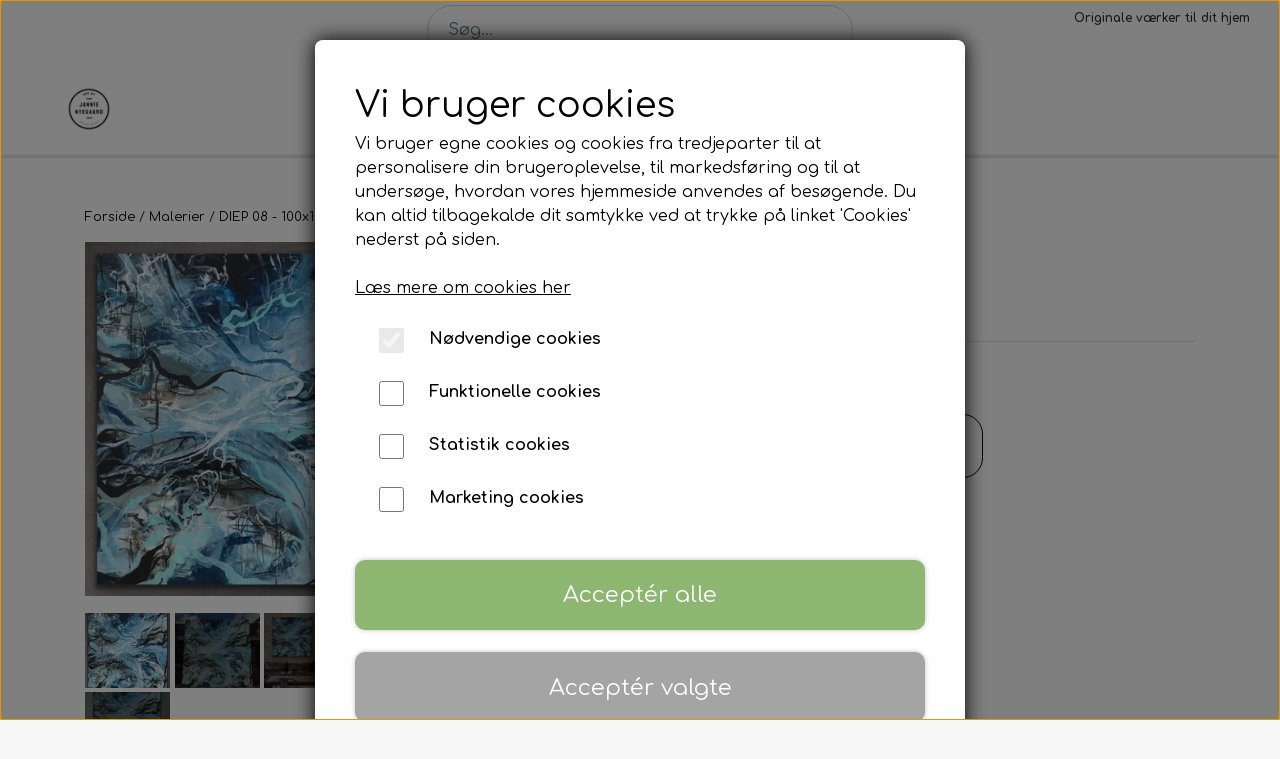

--- FILE ---
content_type: text/html; charset=UTF-8
request_url: https://www.artbyjannienyegaard.dk/vare/diep-08
body_size: 12273
content:
<!DOCTYPE html>
<html lang="da-DK">
	<head><meta name="google-site-verification" content="DHlP03dyglKctMOJwPGbP8-AS1PxHphxx5ePTfzMDXk" /><meta name="generator" content="ideal.shop"><meta charset="utf-8">
							<meta name="viewport" content="width=device-width, initial-scale=1">
				<meta property="og:type" content="website">
					<meta property="og:title" content="DIEP 08 - 100x100 cm | Art by Jannie Nyegaard">
					<meta property="og:image" content="https://cdn-main.ideal.shop/images/by_hash/e1be65fccafbf49782b1bdc793f830165013485aa499c8f849aee863fdde1ac7/1200-0/DIEP_08_-_Art_by_Jannie_Nyegaard_-_120x100_-_12.JPG">
					<meta property="og:url" content="https://www.artbyjannienyegaard.dk/vare/diep-08">
					<meta property="og:image:width" content="1200">
					<meta property="og:image:height" content="1200">
				<meta property="og:locale" content="da-DK">
					<link rel="canonical" href="https://www.artbyjannienyegaard.dk/vare/diep-08">
						<link rel="icon" href="data:;base64,iVBORw0KGgo=">
		<title>DIEP 08 - 100x100 cm | Art by Jannie Nyegaard</title>

				<style>
		@media screen and (min-width: 0px) and (max-width: 575px)
		{
			body.preload *{visibility: hidden; !important}
			body.preload #preload-spinner{display: block !important;}
		}
	
		@media screen and (min-width: 576px) and (max-width: 767px)
		{
			body.preload *{visibility: hidden; !important}
			body.preload #preload-spinner{display: block !important;}
		}
	
		@media screen and (min-width: 768px) and (max-width: 991px)
		{
			body.preload *{visibility: hidden; !important}
			body.preload #preload-spinner{display: block !important;}
		}
	
		@media screen and (min-width: 992px) and (max-width: 1199px)
		{
			body.preload *{visibility: hidden; !important}
			body.preload #preload-spinner{display: block !important;}
		}
	
		@media screen and (min-width: 1200px) and (max-width: 1399px)
		{
			body.preload *{visibility: hidden; !important}
			body.preload #preload-spinner{display: block !important;}
		}
	
		@media screen and (min-width: 1400px)
		{
			body.preload *{visibility: hidden; !important}
			body.preload #preload-spinner{display: block !important;}
		}
	</style>
		
		
		
		
				
		

					<link href="https://fonts.googleapis.com/css2?family=Chivo:ital,wght@0,400;0,700&family=Comfortaa:ital,wght@0,400;0,700&display=swap" rel="stylesheet">
				<script>
	"use strict";
	const SITE_MODE								= 'live';
	const HTTP_RESPONSE_CODE_INITIAL_REQUEST	= 200;
	const DISPLAY_WITH_VAT 						= true;
	const BROWSER_BEST_COMPRESSION_SUPPORTED 	= 'br'; 	const CDN_RESOURCES_MOD_CHECK_HASH 			= 'c939f949c27b99d5'; 	const BASKET_MINIMAL_CHECKOUT 				= true;
	const HOW_TO_WRITE_PRICES 					= {"identifier":"kr.","identifier_position":"after","space_or_nospace":"space","decimals":"show-at-least-2","decimal_separator":",","thousands_separator":"."};
	const CDN_TO_USE_HOSTNAME					= 'cdn-main.ideal.shop';
	const CDN_LARGE_FILES_TO_USE_HOSTNAME		= 'cdn-main.ideal.shop';
	let POPSTATE_LAST_USED 						= performance.now();
	let HISTORY_NAVIGATION_LAST 				= performance.now();
	const MONTHS_TRANSLATED_ARRAY 				= {"1":"Januar","2":"Februar","3":"Marts","4":"April","5":"Maj","6":"Juni","7":"Juli","8":"August","9":"September","10":"Oktober","11":"November","12":"December"};
	let CLIENT_CONNECTION_SPEED = 'slow';
	document.addEventListener('DOMContentLoaded', function(){
		if(performance.now() < 1250)
		{
			CLIENT_CONNECTION_SPEED = 'fast';
		}
	});if(typeof(GLOBAL_DEBUG_JS_USER_SCRIPT_ACTIVE) === "undefined")
	{
		var GLOBAL_DEBUG_JS_USER_SCRIPT_ACTIVE = false;
	}
</script>		<link href="https://cdn-main.ideal.shop/combined/css/by_name/37fb2486a77e23e870615e46ce050b08c0d1c3fc06dfa66a592a16c7f451f914.min.br.css" rel="stylesheet" type="text/css" crossorigin>
<script type="text/javascript" src="https://cdn-main.ideal.shop/combined/js/by_name/f9ab55c9c535c0c634e6ea52a425283feb8cc620644b535f6ff637cc2bd0fca5.min.br.js" crossorigin></script><script>
	window.dataLayer = window.dataLayer || [];
	function gtag(){dataLayer.push(arguments);}
	gtag('consent', 'default', {
		'ad_storage': 'denied',
		'ad_user_data': 'denied',
		'ad_personalization': 'denied',
		'analytics_storage': 'denied',
		'wait_for_update': 500
	});
</script>
<script async src="https://www.googletagmanager.com/gtag/js?id=UA-160252260-1"></script>
<script>
  "use strict";
  window.dataLayer = window.dataLayer || [];
  function gtag(){dataLayer.push(arguments);}
  gtag('js', new Date());
  	gtag('config', 'UA-160252260-1');
</script>
				
				
				
				
				
				
				
				
				
				
				
				
				
				
				
				
				
				
				
				
				
				
				
				
				
				
				
				
				
				
				
				
				
				
				
				
				
				
				
				
				
				
				
				
				
				
				
				
				
				
				
				
				
				
				
				
				
				
				
				
				
				
				
				
				
				
				
				
				
				
				
				
				
				
				
				
				
				
				
				
				
				
				
				
				
				
				
				
				
				
				
				
				
				
				
				
				
				
				
				
				
				
				
				
				
				
				
				
				
				
				
				
				
				
				
				
				
				
				
				
				
				
				
				
				
				
				
				
				
				<script src="https://cdn-main.ideal.shop/public_js/live/debug.min.br.js?m=c939f949c27b99d5" crossorigin></script>
		<link id="custom-css-stylesheet" href="https://cdn-main.ideal.shop/combined/css/live/5051/f8bdff6f786054b7.min.br.css" rel="stylesheet" crossorigin>
		
<script id="custom-js-script">
	"use strict";
	window.addEventListener('load', function(){
		window._g_item_page_image_hover_zoom_type = 'all';window.chat_support_icon = 'bx:bx-chat';		
	});
</script>

<script type="text/javascript">
	"use strict";
	window.language_for_t = 'da-DK'; // Used for the function _t
	window.ss_build_timestamp = '351'; // Sending build timestamp to JS
	window._g_shop_currency_iso = 'dkk';
	window._g_site_mode = "live";
	window.dataLayer = window.dataLayer || []; // Making sure dataLayer exists
</script>

		<script type="text/javascript">
			'use strict';
			window.addEventListener('_cookies_statistics_accepted', function(){
				
		dataLayer.push({'cookies_statistics_accepted' : '1'});
	
			});
		</script>
		
		<script type="text/javascript">
			'use strict';
			window.addEventListener('_cookies_marketing_accepted', function(){
				
		dataLayer.push({'cookies_marketing_accepted' : '1'});
	dynamically_inject_code(base64_decode('[base64]'), 'head');
			});
		</script>
		
		<script type="text/javascript">
			'use strict';
			window.addEventListener('_cookies_statistics_and_marketing_accepted', function(){
				dynamically_inject_code(base64_decode('PHNjcmlwdD4KCQkhZnVuY3Rpb24oZixiLGUsdixuLHQscyl7aWYoZi5mYnEpcmV0dXJuO249Zi5mYnE9ZnVuY3Rpb24oKXtuLmNhbGxNZXRob2Q/[base64]'), 'head');
			});
		</script>
		

				






		
		
		
		
		
		
		
		
		
		
		
		
		
		
		

				
		

										
			
			
			
			
			
			
			
			
			

						
			
			
			
			
			
			
			
			

						
			
			
		
										
			
			
			
			

			
			
			
			
			
			
			
			
			
			
			

			
					</head>
	<body class="preload" data-top-menu-fixed="standard" data-page-type="item" data-page-id="445704" data-breadcrumbs="1">
		
		<div id="preload-spinner" style="display: none; position: absolute; top: 50%; left: 50%; transform: translateY(-50%) translateX(-50%); filter: drop-shadow(0 0 5px #FFFFFF);">
			<svg xmlns="http://www.w3.org/2000/svg" xmlns:xlink="http://www.w3.org/1999/xlink" width="200px" height="200px" viewBox="0 0 100 100" preserveAspectRatio="xMidYMid">
				<path d="M10 50A40 40 0 0 0 90 50A40 42 0 0 1 10 50" fill="#b2b3b6" stroke="none" style="visibility: visible;">
					<animateTransform attributeName="transform" type="rotate" dur="1s" repeatCount="indefinite" keyTimes="0;1" values="0 50 51;360 50 51"></animateTransform>
				</path>
			</svg>
		</div>
	
		
<div id="elements-fixed-to-top">
	<div class="fixed-elements">
				<div id="header_warning_div" style="display: none;"></div>
			</div>
	<div class="space-for-the-fixed-elements"></div>
</div>
	<div class="topbar-above"><div class="section-in-main-container"
	data-module-block-id="107037"
	data-module-block-type="mini_menu"
	data-module-block-available-sizes=""
	data-module-block-columns="0-575-25-constrained,576-767-25-constrained,768-991-25-constrained,992-1199-33-full,1200-1399-33-full,1400--33-full"
	data-module-block-columns-extra-data="{&quot;0-575&quot;:{&quot;pl&quot;:10},&quot;576-767&quot;:{&quot;pl&quot;:10},&quot;992-1199&quot;:{&quot;pl&quot;:30},&quot;1200-1399&quot;:{&quot;pl&quot;:30},&quot;1400-&quot;:{&quot;pl&quot;:55}}"
	data-intersection-callback="mini_menu_setup"
	 data-lazy-load-elements="1"
	
>
	<div class="container">
		<div class="mini-menu-buttons-container">
																		<div class="icon" data-button-id="790">
							<i class="iconify" data-icon="fa:user"></i>
						</div>
														</div>
	</div>
</div><div class="section-in-main-container"
	data-module-block-id="107038"
	data-module-block-type="search"
	data-module-block-available-sizes=""
	data-module-block-columns="0-575-75-constrained,576-767-75-constrained,768-991-50-constrained,992-1199-33-full,1200-1399-33-full,1400--33-full"
	data-module-block-columns-extra-data="{&quot;0-575&quot;:{&quot;pr&quot;:10},&quot;576-767&quot;:{&quot;pr&quot;:10}}"
	data-intersection-callback="module_block_search_setup"
	 data-lazy-load-elements="1"
	
>
	<div class="container search-outer-container">
		<div class="search-inner-container">
			<input type="text" class="form-control search-input" placeholder="Søg..." autocomplete="off" maxlength="50">
			<span class="icon-container"><i class="iconify-inline" data-icon="fa:search"></i></span>
			<div class="search-overlay"></div>
		</div>
	</div>
</div>

<div class="section-in-main-container"
	data-module-block-id="107039"
	data-module-block-type="text"
	data-module-block-available-sizes="768-991,992-1199,1200-1399,1400-"
	data-module-block-columns="768-991-25-constrained,992-1199-33-full,1200-1399-33-full,1400--33-full"
	data-module-block-columns-extra-data="{&quot;992-1199&quot;:{&quot;pr&quot;:30},&quot;1200-1399&quot;:{&quot;pr&quot;:30},&quot;1400-&quot;:{&quot;pr&quot;:55}}"
	 data-lazy-load-elements="1"
	data-intersection-callback="text_block_setup"
	
>
	<div
		class="module-block container text-block"
		data-mobile-vertical-position="top"
		data-desktop-horizontal-position="right"
		data-image-border-radius-50-percent="0"
		data-desktop-size="30"
		data-image-text-relation="standard"
		
	>
		<div class="text-block-inner-container">
									<div class="content">
								<div class="text-content"><p style="text-align: right; "><span style="font-size: 12px;"><b>Originale værker til dit hjem</b></span></p></div>
							</div>

					</div>
	</div>
</div>

</div>
		<header data-overlap-carousel="0"><div class="topmenu-left-side-container header-brand">
			<a href="/">
									<img
						title="Art by Jannie Nyegaard"
						src="https://cdn-main.ideal.shop/images/by_hash/213c127170568232b565debc86597ab2f1ffbe2c328ee5f65a35fda7cd146cec/0-80/19.png"
						srcset="https://cdn-main.ideal.shop/images/by_hash/213c127170568232b565debc86597ab2f1ffbe2c328ee5f65a35fda7cd146cec/0-80/19.png 1x, https://cdn-main.ideal.shop/images/by_hash/213c127170568232b565debc86597ab2f1ffbe2c328ee5f65a35fda7cd146cec/0-160/19.png 2x, https://cdn-main.ideal.shop/images/by_hash/213c127170568232b565debc86597ab2f1ffbe2c328ee5f65a35fda7cd146cec/0-240/19.png 3x, https://cdn-main.ideal.shop/images/by_hash/213c127170568232b565debc86597ab2f1ffbe2c328ee5f65a35fda7cd146cec/0-320/19.png 4x"
						fetchpriority="high"
						
					>
							</a>
		</div><div id="top-menu-container">
			<div class="nav-menu-outer">
				<nav class="nav-menu-desktop">
					<a
				href="/"
				
				data-roadmap-module="pages"
				data-roadmap-action="page"
				
			>
				Hjem
			</a><div class="dropdown-mm">
					<div class="dropdown-mm-btn"><a href="/shop-categories">
								Shop
							</a><div class="dropdown-mm-indicator">
							<i class="iconify-inline" data-icon="fa:caret-down"></i>
						</div>
					</div>
					<div class="dropdown-mm-content">
						<div class="columns">
																				<div class="column">
					<div class="header has-link">
						<a
							href="/kategori/malerier"
							data-roadmap-module="items"
							data-roadmap-action="category"
						>
							Malerier
						</a>
					</div>
				</div>
																<div class="column">
					<div class="header has-link">
						<a
							href="/kategori/plakater"
							data-roadmap-module="items"
							data-roadmap-action="category"
						>
							Plakater
						</a>
					</div>
				</div>
																<div class="column">
					<div class="header has-link">
						<a
							href="/kategori/gavekort"
							data-roadmap-module="items"
							data-roadmap-action="category"
						>
							Gavekort
						</a>
					</div>
				</div>
			
						</div>
					</div>
				</div><a
				href="/solgte-malerier"
				
				data-roadmap-module="pages"
				data-roadmap-action="page"
				
			>
				Solgte malerier
			</a><a
				href="/konkurrence"
				
				data-roadmap-module="pages"
				data-roadmap-action="page"
				
			>
				Konkurrence
			</a><a
				href="/artikler-og-guides"
				
				data-roadmap-module="pages"
				data-roadmap-action="page"
				
			>
				Blog
			</a><a
				href="/om-os"
				
				data-roadmap-module="pages"
				data-roadmap-action="page"
				
			>
				Om
			</a><a
				href="/kontakt"
				
				data-roadmap-module="pages"
				data-roadmap-action="page"
				
			>
				Kontakt
			</a>				</nav>
			</div>
		</div><div class="topmenu-right-side-container">
			<div class="topmenu-right-side-inner-container">

								
								
				<div class="frontpage-search-icon-container">
					<span class="iconify-inline search-icon" onclick="content_search_toggle();" data-icon="fa:search"></span>
				</div>

									<div class="basket-icon-outer-container">
						<a href="/basket" class="allow-propagation" aria-label="Gå til kurven">
															<div class="basket-amount"></div>
														<div class="basket-icon-inner-container">
								<span class="iconify-inline basket-icon shopping-basket-icon" data-icon="grommet-icons:shop"></span>
								<div class="basket-badge"></div>
							</div>
						</a>
					</div>
				
				<div class="mobile-toggler-container">
																	<div class="mobile-menu-toggler">
							<div class="nav-toggle-nice"><span></span><span></span><span></span></div>
						</div>
									</div>
			</div>
		</div>
		<div id="minimal-checkout-back-button-container">
			<a href="/">Tilbage til webshop</a>
		</div><div id="header-box-shadow"></div><div class="nav-menu-mobile-outer-container">
			<nav class="nav-menu-mobile">
				<div class="nav-menu-mobile-inner-container">
					<div class="ss-nav-item">
						<div class="ss-nav-actions ss-level-0">
							<a
								href="/"
								
								data-roadmap-module="pages"
								data-roadmap-action="page"
								
							>
								Hjem
							</a>
						</div>
					</div><div class="ss-nav-item">
							<div class="ss-nav-actions ss-dropdown-toggle ss-level-0">
								<a href="/shop-categories">Shop</a>
								<div class="ss-dropdown-indicator">
									<i class="ss-dropdown-indicator-icon iconify" data-icon="fa:chevron-down"></i>
								</div>
							</div>
							<div class="ss-dropdown-menu-outer">
											<div class="ss-dropdown-item ss-level-1">
				<a
					href="/kategori/malerier"
					data-roadmap-module="items"
					data-roadmap-action="category"
				>
					Malerier
				</a>
			</div>			<div class="ss-dropdown-item ss-level-1">
				<a
					href="/kategori/plakater"
					data-roadmap-module="items"
					data-roadmap-action="category"
				>
					Plakater
				</a>
			</div>			<div class="ss-dropdown-item ss-level-1">
				<a
					href="/kategori/gavekort"
					data-roadmap-module="items"
					data-roadmap-action="category"
				>
					Gavekort
				</a>
			</div>
							</div>
						</div><div class="ss-nav-item">
						<div class="ss-nav-actions ss-level-0">
							<a
								href="/solgte-malerier"
								
								data-roadmap-module="pages"
								data-roadmap-action="page"
								
							>
								Solgte malerier
							</a>
						</div>
					</div><div class="ss-nav-item">
						<div class="ss-nav-actions ss-level-0">
							<a
								href="/konkurrence"
								
								data-roadmap-module="pages"
								data-roadmap-action="page"
								
							>
								Konkurrence
							</a>
						</div>
					</div><div class="ss-nav-item">
						<div class="ss-nav-actions ss-level-0">
							<a
								href="/artikler-og-guides"
								
								data-roadmap-module="pages"
								data-roadmap-action="page"
								
							>
								Blog
							</a>
						</div>
					</div><div class="ss-nav-item">
						<div class="ss-nav-actions ss-level-0">
							<a
								href="/om-os"
								
								data-roadmap-module="pages"
								data-roadmap-action="page"
								
							>
								Om
							</a>
						</div>
					</div><div class="ss-nav-item">
						<div class="ss-nav-actions ss-level-0">
							<a
								href="/kontakt"
								
								data-roadmap-module="pages"
								data-roadmap-action="page"
								
							>
								Kontakt
							</a>
						</div>
					</div>				</div>
			</nav>
		</div>
	</header>


		<div id="container-main-content" role="main">
			
			<div class="section-in-main-container breadcrumbs-outer-container">
				<div class="container">
		<div class="col-12 breadcrumbs simple">
			<ul><li><a href="/">Forside</a></li><li><a href="/kategori/malerier">Malerier</a></li><li><span>DIEP 08 - 100x100 cm</span></li>
			</ul>
		</div><script type="application/ld+json">{"@context":"https:\/\/schema.org","@type":"BreadcrumbList","itemListElement":[{"@type":"ListItem","position":1,"name":"Forside","item":"https:\/\/www.artbyjannienyegaard.dk\/"},{"@type":"ListItem","position":2,"name":"Malerier","item":"https:\/\/www.artbyjannienyegaard.dk\/kategori\/malerier"},{"@type":"ListItem","position":3,"name":"DIEP 08 - 100x100 cm"}]}</script></div>
			</div>
		
	<div class="section-in-main-container item-page-outer-container">
		<div class="container">	<div itemtype="http://schema.org/Product" itemscope>
		<meta itemprop="name" content="DIEP 08 - 100x100 cm" />
		<meta itemprop="description" content="&lt;p&gt;Et smukt maleri med mange lag.&lt;/p&gt;" />
		<meta itemprop="sku" content="" />
		<meta itemprop="gtin" content="" />
		<meta itemprop="mpn" content="" />
		<div itemprop="brand" itemtype="http://schema.org/Brand" itemscope>
			<meta itemprop="name" content="" />
		</div>
		<meta itemprop="image" content="https://cdn-main.ideal.shop/images/by_hash/e1be65fccafbf49782b1bdc793f830165013485aa499c8f849aee863fdde1ac7/432-0/DIEP_08_-_Art_by_Jannie_Nyegaard_-_120x100_-_12.JPG" />		<meta itemprop="image" content="https://cdn-main.ideal.shop/images/by_hash/1a2109b5568cd396ec81034644236f613dc17438ce90bedc7da40f5cea9d3110/432-0/DIEP_08_-_Art_by_Jannie_Nyegaard_-_120x100_-_09.JPG" />		<meta itemprop="image" content="https://cdn-main.ideal.shop/images/by_hash/14ff3c8cb36a35657db145d8a63389ccda9897388bea4ff379b064d30db27933/432-0/DIEP_08_-_Art_by_Jannie_Nyegaard_-_120x100_-_13.JPG" />
					<div itemprop="offers" itemtype="http://schema.org/Offer" itemscope>
				<meta itemprop="priceCurrency" content="DKK" />
				<meta itemprop="price" content="3900" />
				<meta itemprop="priceValidUntil" content="2027-01-29" />				<meta itemprop="url" content="https://www.artbyjannienyegaard.dk/vare/diep-08" />
				<meta itemprop="availability" content="https://schema.org/InStock" />
			</div>
					</div>



<div class="item-page"
	data-item-id="445704"
	data-variant-id="0"
	data-has-variants="0"
	data-has-images="1"
	data-price-for-one-with-vat="3900"
	data-price-for-one-without-vat="3714.29"
	
>

	<div class="row item-main-data">
		<div class="item-images-outer-container col-12 col-sm-4 pe-sm-3">
											<div id="item-lightgallery-container">
										<div id="items-main-image-container" class="col-12" data-large-image-max-height="400">
						<img
							src="https://cdn-main.ideal.shop/images/by_hash/e1be65fccafbf49782b1bdc793f830165013485aa499c8f849aee863fdde1ac7/432-0/DIEP_08_-_Art_by_Jannie_Nyegaard_-_120x100_-_12.JPG"
							id="items-main-image">
					</div>
																	<div id="items-thumbnails-container">
															<div class="lightgallery-image-thumbnail active fit"
									data-image-index="0"><img src="https://cdn-main.ideal.shop/images/by_hash/e1be65fccafbf49782b1bdc793f830165013485aa499c8f849aee863fdde1ac7/120-0/DIEP_08_-_Art_by_Jannie_Nyegaard_-_120x100_-_12.JPG" data-image-id="2410707"></div>
															<div class="lightgallery-image-thumbnail fit"
									data-image-index="1"><img src="https://cdn-main.ideal.shop/images/by_hash/1a2109b5568cd396ec81034644236f613dc17438ce90bedc7da40f5cea9d3110/120-0/DIEP_08_-_Art_by_Jannie_Nyegaard_-_120x100_-_09.JPG" data-image-id="2410706"></div>
															<div class="lightgallery-image-thumbnail fit"
									data-image-index="2"><img src="https://cdn-main.ideal.shop/images/by_hash/14ff3c8cb36a35657db145d8a63389ccda9897388bea4ff379b064d30db27933/120-0/DIEP_08_-_Art_by_Jannie_Nyegaard_-_120x100_-_13.JPG" data-image-id="2410708"></div>
															<div class="lightgallery-image-thumbnail fit"
									data-image-index="3"><img src="https://cdn-main.ideal.shop/images/by_hash/3b3c7c51401c810cbab97bec0562b3700a3c69d166b803391a3c6d2bc7f7a42c/120-0/DIEP_08_-_Art_by_Jannie_Nyegaard_-_120x100_-_04.JPG" data-image-id="2410705"></div>
															<div class="lightgallery-image-thumbnail fit"
									data-image-index="4"><img src="https://cdn-main.ideal.shop/images/by_hash/ab0beea37898bdbf556a05d12ad0384ed84e37dda0738252eff2532e0759da2d/120-0/DIEP_08_-_Art_by_Jannie_Nyegaard_-_120x100_-_17.JPG" data-image-id="2410709"></div>
													</div>
						<div id="items-thumbnails-see-more-button">
							<button class="btn btn-sm btn-outline-secondary">Se flere billeder</button>
						</div>
						<div id="items-thumbnails-see-less-button">
							<button class="btn btn-sm btn-outline-secondary">Se færre billeder</button>
						</div>
									</div>
					</div>

		<div class="item-main-info-container col-12 col-sm-8">
			<h1 class="item-title">DIEP 08 - 100x100 cm</h1>								<div class="item-price">
				3.900,00 kr.
							</div>			
<div class="separator"></div><div class="separator"></div><div class="item-description-short-container">
	<div class="item-description-short"><p>Et smukt maleri med mange lag.</p></div>
	<div class="item-description-short-read-more-button">
		<button class="btn btn-sm btn-outline-secondary">Læs mere</button>
	</div>
	<div class="item-description-short-read-less-button">
		<button class="btn btn-sm btn-outline-secondary">Læs mindre</button>
	</div>
</div>		<div class="can-buy-fields">
						
							
				<div>
			<div id="item-stock-info"
				 data-not-in-stock-text=""
				 data-show-stock="0"
				 data-show-stock-text="CQkJCTxpIGNsYXNzPSJpY29uaWZ5IiBkYXRhLWljb249ImZhOnRydWNrIiBkYXRhLXdpZHRoPSIwLjk2ZW0iPjwvaT4gPGI+TGFnZXJzdGF0dXM6PC9iPiAxIHDDpSBsYWdlcgoJCQk="
				 data-in-stock-always-text=""
				 data-stock="1"
			>
				<span class="text"></span>
			</div>
		</div>

					</div>

		<div class="item-quantity-and-buy-button-container">
				<div class="item-quantity-selector-container can-buy-fields">
			<button type="button" role="button" class="item-quantity-selector-less" aria-label="Reducér mængde som lægges i kurven">&minus;</button>
			<input type="number" class="item-quantity-selector-input" id="basket_add_quantity" min="1" aria-label="Indtast mængde som lægges i kurven" value="1">
			<button type="button" role="button" class="item-quantity-selector-more" aria-label="Øg mængde som lægges i kurven">&plus;</button>
		</div>

		<div class="item-buy-button-container can-buy-fields">
											<button type="button" role="button" class="item-buy-button">Tilføj til kurv</button>
					</div>
	</div>
	<div class="item-share-buttons-container">
					<a title="Del på Facebook" data-type="share-button" data-share-type="facebook"><i class="iconify" data-icon="fa:facebook-f"></i></a>
					<a title="Del på LinkedIn" data-type="share-button" data-share-type="linkedin"><i class="iconify" data-icon="fa:linkedin-square"></i></a>
					<a title="Del på Pinterest" data-type="share-button" data-share-type="pinterest"><i class="iconify" data-icon="fa:pinterest-p"></i></a>
			</div>

		</div>

								
																																																					
																	
						<div class="tab-body" data-tab="description">
							<div class="item-description-long"><p>KØB<br>Læg varen i kurv og køb den vej.<br>Eller ring/skriv til 6048 4050 eller artbyjannienyegaard@gmail.com.<br></p><p>RAMME<br>Der kan bestilles en ramme til maleriet. De fleste vælger sølv eller sort. Du kan også hænge maleriet op uden ramme. Alle malerier er klar til ophængning med metalsnor på bagsiden.</p><p>FORSENDELSE<br>Pris for forsendelse afhænger af maleriets størrelse.<br>Små malerier: 150 kr.<br>Mellemstørrelse: 350 kr.<br>Store malerier: 600 kr.</p><p>AFHENTNING&nbsp;<br>Du er også meget velkommen til at hente maleriet og herved spare fragten.<br>Aftal afhentningstidspunkt med Jannie på 6048 4050.<br>Adresse: Arnborgvej 1, 6933 Kibæk</p></div>
						</div>
					
					
	</div>

		
		
		
		</div>


	<input type="hidden" id="basket_add_price" value="3900">
	<input type="hidden" id="items_id" value="445704">
	<input type="hidden" id="variants_id" value="0">
	
			<input type="hidden" id="basket-max" value="1">
			</div>
	</div>
	
		</div>

		<div class="bottombar-above"><div class="section-in-main-container"
	data-module-block-id="107040"
	data-module-block-type="usp"
	data-module-block-available-sizes=""
	data-module-block-columns="0-575-100-full,576-767-100-full,768-991-100-full,992-1199-100-full,1200-1399-100-constrained,1400--100-constrained"
	data-module-block-columns-extra-data="{&quot;1200-1399&quot;:{&quot;pr&quot;:100,&quot;pl&quot;:100},&quot;1400-&quot;:{&quot;pr&quot;:100,&quot;pl&quot;:100}}"
	data-intersection-callback="module_block_usp_setup"
	 data-lazy-load-elements="1"
	
>
	<div class="module-block usp container">
				<div class="usp-boxes-container" data-elements-per-row="auto_fit" data-icon-position="left">
														<div class="usp-box has-title has-text has-icon" data-usp-id="20037">
																									<div class="usp-box-icon">
								<i class="iconify-inline icon" data-icon="fa:truck"></i>
							</div>
													<div class="usp-box-title-and-text-container">
															<div class="usp-box-title">
									LEVERING
								</div>
							
															<div class="usp-box-text">
									<p><font color="#ffffff">5-9 hverdage</font></p>
								</div>
														</div>
									</div>
															<div class="usp-box has-title has-text has-icon" data-usp-id="20038">
																									<div class="usp-box-icon">
								<i class="iconify-inline icon" data-icon="fa:retweet"></i>
							</div>
													<div class="usp-box-title-and-text-container">
															<div class="usp-box-title">
									RETURRET
								</div>
							
															<div class="usp-box-text">
									<p><font color="#ffffff">14 dage</font></p>
								</div>
														</div>
									</div>
															<div class="usp-box has-title has-icon" data-usp-id="21996">
																									<div class="usp-box-icon">
								<i class="iconify-inline icon" data-icon="ant-design:heart-outlined"></i>
							</div>
													<div class="usp-box-title-and-text-container">
															<div class="usp-box-title">
									ORIGINALE MALERIER
								</div>
							
														</div>
									</div>
									</div>

			</div>
</div></div>

					<div id="container_footer" role="contentinfo">
	<div id="container_footer_inner" class="container row">
					<div class="footer-column col-sm-12 col-md-6 col-lg-3">
												
																<div class="footer-section">
						<div class="title">Kontaktoplysninger</div>						
	Art by Jannie Nyegaard
	<br>
	Arnborgvej 1
	<br>
	6933 Kib&aelig;k
		<br>
		Telefon: 60484050
		<br>
		CVR: 35721703
		
					</div>

										</div>
					<div class="footer-column col-sm-12 col-md-6 col-lg-3">
												<div class="footer-section">
																	<div class="category" style="padding-left: 0px;">
						<div class="title">
													Links
												</div>
										<a
					href="/handelsbetingelser"
					
				>Salgs- og leveringsbetingelser</a>
				<br>				<a
					href="/cookies"
					
				>Cookies</a>
				<br>				<a
					href="/rma"
					
				>Fortrydelse og reklamation</a>
				<br>				<a
					href="/om-os"
					
				>Om os</a>
				<br>				<a
					href="/kontakt"
					
				>Kontakt</a>
				<br>
					</div>					</div>

										</div>
					<div class="footer-column col-sm-12 col-md-6 col-lg-3">
												
																						<div class="footer-section">
							<div class="title">Sociale medier</div>							<div id="social_media_icons_container">
								<a href="https://www.facebook.com/artbyjannienyegaard" target="_blank" aria-label="&Aring;ben vores Facebook side i et nyt vindue" title="Facebook"><i class="iconify" data-icon="fa:facebook-official"></i></a><a href="https://www.instagram.com/artbyjannienyegaard/" target="_blank" aria-label="&Aring;ben vores Instagram side i et nyt vindue" title="Instagram"><i class="iconify" data-icon="fa:instagram"></i></a>
							</div>
						</div>
					
																																			<div class="footer-section">
																
			<img class="payment-card-icon" src="[data-uri]" data-lazy-load-src="https://cdn-main.ideal.shop/images/idealshop/payment_cards/50/0/visa.png" style="max-width: 50px;" title="VISA" alt="VISA">
			<img class="payment-card-icon" src="[data-uri]" data-lazy-load-src="https://cdn-main.ideal.shop/images/idealshop/payment_cards/50/0/mastercard.png" style="max-width: 50px;" title="Mastercard" alt="Mastercard">
			<img class="payment-card-icon" src="[data-uri]" data-lazy-load-src="https://cdn-main.ideal.shop/images/idealshop/payment_cards/50/0/maestro.png" style="max-width: 50px;" title="Maestro" alt="Maestro">
							</div>
						
															</div>
					<div class="footer-column col-sm-12 col-md-6 col-lg-3">
																								<div class="footer-section">
							<div id="footer-newsletter-email-container">
								<div class="title">Modtag mit nyhedsbrev via e-mail</div>								<div class="input-group">
									<input class="form-control newsletter-signup-input" type="text" value="" aria-label="Nyhedsbrev tilmelding">
									<button id="footer-newsletter-email-button" class="btn btn-success newsletter-signup-button">Tilmeld</button>
								</div>
																	<div class="newsletter-gdpr-text" data-gdpr-text="[base64]">
										(mere information)
									</div>
															</div>
						</div>
					
										</div>
						<div id="footer-minimal-container" class="col-sm-12">
			
										<div class="footer-section">
																
			<img class="payment-card-icon" src="[data-uri]" data-lazy-load-src="https://cdn-main.ideal.shop/images/idealshop/payment_cards/50/0/visa.png" style="max-width: 50px;" title="VISA" alt="VISA">
			<img class="payment-card-icon" src="[data-uri]" data-lazy-load-src="https://cdn-main.ideal.shop/images/idealshop/payment_cards/50/0/mastercard.png" style="max-width: 50px;" title="Mastercard" alt="Mastercard">
			<img class="payment-card-icon" src="[data-uri]" data-lazy-load-src="https://cdn-main.ideal.shop/images/idealshop/payment_cards/50/0/maestro.png" style="max-width: 50px;" title="Maestro" alt="Maestro">
							</div>
						
		</div>
	</div>
</div>		
		

					<div class="cookie-modal-backdrop"></div>
		<div class="cookie-banner-modal" role="dialog" tabindex="0" aria-modal="true" aria-label="Cookie banner">
			<div class="cookie-banner-modal-inner">
				<div class="cookie-text-container">
					<div class="cookie-text"><span style="font-size: 2.2em;">Vi bruger cookies <i class="iconify" data-icon="iconoir:half-cookie"></i></span>
<br>Vi bruger egne cookies og cookies fra tredjeparter til at personalisere din brugeroplevelse, til markedsføring og til at undersøge, hvordan vores hjemmeside anvendes af besøgende. Du kan altid tilbagekalde dit samtykke ved at trykke på linket 'Cookies' nederst på siden.</div>
					<br>
											<a href="/cookies">Læs mere om cookies her</a>
									</div>

				<div class="cookie-settings-container">
					<div class="cookie-settings-toggle form-check necessary">
						<input type="checkbox" class="form-check-input" name="necessary" aria-label="Nødvendige cookies" disabled checked>
						<div class="cookie-show-details-button">
							Nødvendige cookies
							<i class="iconify icon" data-icon="fa:chevron-right" data-width="0.5em"></i>
						</div>
					</div>
					<div class="cookie-settings-toggle form-check functional">
						<input type="checkbox" class="form-check-input" name="functional" aria-label="Funktionelle cookies" autocomplete="off">
						<div class="cookie-show-details-button">
							Funktionelle cookies
							<i class="iconify icon" data-icon="fa:chevron-right" data-width="0.5em"></i>
						</div>
					</div>
					<div class="cookie-settings-toggle form-check statistics">
						<input type="checkbox" class="form-check-input" name="statistics" aria-label="Statistik cookies" autocomplete="off">
						<div class="cookie-show-details-button">
							Statistik cookies
							<i class="iconify icon" data-icon="fa:chevron-right" data-width="0.5em"></i>
						</div>
					</div>
					<div class="cookie-settings-toggle form-check marketing">
						<input type="checkbox" class="form-check-input" name="marketing" aria-label="Marketing cookies" autocomplete="off">
						<div class="cookie-show-details-button">
							Marketing cookies
							<i class="iconify icon" data-icon="fa:chevron-right" data-width="0.5em"></i>
						</div>
					</div>
				</div>

				<div class="cookie-buttons">
					<button type="button" class="accept-cookies">Acceptér alle</button>
					<button type="button" class="accept-limited-cookies">Acceptér valgte</button>
				</div>
			</div>
		</div>
			
				<div class="modal fade" id="modal_current" data-bs-backdrop="static" data-bs-keyboard="false" role="dialog" aria-modal="true">
			<form method="post" class="the_modal_form">
				<div class="modal-dialog" role="document">
					<div class="modal-content">
						<div class="modal-header">
							<h4 class="modal-title"></h4>
							<button type="button" class="btn-close" data-bs-dismiss="modal" aria-label="Luk"></button>
						</div>
						<div class="modal-body"></div>
						<div class="modal-footer">
							<div style="position: relative; display: inline-block;" class="footer_custom_container"></div>
							<button type="submit" class="btn btn-primary btn-modal-save" disabled>Gem</button>
							<button type="button" class="btn btn-secondary btn-modal-close" data-bs-dismiss="modal">Luk</button>
						</div>
					</div>
				</div>
			</form>
		</div>
		
				
				
				
				
				
				
				
				
				
				
				
				
				
				
				
				
				
				
				
				
				
				
				
				
				
				
				
				
				
				
				
				
				
				
				
				
				
				
				
				
				
				
				
				
				
				
				
				
				
				
				
				
				
				
				
				
				
				
				
				
				
				
				
				
				
				
				
				
				
				
	<script type="text/javascript">
	"use strict";
	window.addEventListener('load', function(){
		items_page_setup(JSON.parse("{\"result\":1,\"header_warning\":[],\"header_warning_required\":[],\"module\":\"item\",\"title\":\"DIEP 08 - 100x100 cm | Art by Jannie Nyegaard\",\"path\":\"vare\\/diep-08\",\"html\":\"\\n\\t\\t\\t<div class=\\\"section-in-main-container breadcrumbs-outer-container\\\">\\n\\t\\t\\t\\t<div class=\\\"container\\\">\\n\\t\\t<div class=\\\"col-12 breadcrumbs simple\\\">\\n\\t\\t\\t<ul><li><a href=\\\"\\/\\\">Forside<\\/a><\\/li><li><a href=\\\"\\/kategori\\/malerier\\\">Malerier<\\/a><\\/li><li><span>DIEP 08 - 100x100 cm<\\/span><\\/li>\\n\\t\\t\\t<\\/ul>\\n\\t\\t<\\/div><script type=\\\"application\\/ld+json\\\">{\\\"@context\\\":\\\"https:\\\\\\/\\\\\\/schema.org\\\",\\\"@type\\\":\\\"BreadcrumbList\\\",\\\"itemListElement\\\":[{\\\"@type\\\":\\\"ListItem\\\",\\\"position\\\":1,\\\"name\\\":\\\"Forside\\\",\\\"item\\\":\\\"https:\\\\\\/\\\\\\/www.artbyjannienyegaard.dk\\\\\\/\\\"},{\\\"@type\\\":\\\"ListItem\\\",\\\"position\\\":2,\\\"name\\\":\\\"Malerier\\\",\\\"item\\\":\\\"https:\\\\\\/\\\\\\/www.artbyjannienyegaard.dk\\\\\\/kategori\\\\\\/malerier\\\"},{\\\"@type\\\":\\\"ListItem\\\",\\\"position\\\":3,\\\"name\\\":\\\"DIEP 08 - 100x100 cm\\\"}]}<\\/script><\\/div>\\n\\t\\t\\t<\\/div>\\n\\t\\t\\n\\t<div class=\\\"section-in-main-container item-page-outer-container\\\">\\n\\t\\t<div class=\\\"container\\\">\\t<div itemtype=\\\"http:\\/\\/schema.org\\/Product\\\" itemscope>\\n\\t\\t<meta itemprop=\\\"name\\\" content=\\\"DIEP 08 - 100x100 cm\\\" \\/>\\n\\t\\t<meta itemprop=\\\"description\\\" content=\\\"&lt;p&gt;Et smukt maleri med mange lag.&lt;\\/p&gt;\\\" \\/>\\n\\t\\t<meta itemprop=\\\"sku\\\" content=\\\"\\\" \\/>\\n\\t\\t<meta itemprop=\\\"gtin\\\" content=\\\"\\\" \\/>\\n\\t\\t<meta itemprop=\\\"mpn\\\" content=\\\"\\\" \\/>\\n\\t\\t<div itemprop=\\\"brand\\\" itemtype=\\\"http:\\/\\/schema.org\\/Brand\\\" itemscope>\\n\\t\\t\\t<meta itemprop=\\\"name\\\" content=\\\"\\\" \\/>\\n\\t\\t<\\/div>\\n\\t\\t<meta itemprop=\\\"image\\\" content=\\\"https:\\/\\/cdn-main.ideal.shop\\/images\\/by_hash\\/e1be65fccafbf49782b1bdc793f830165013485aa499c8f849aee863fdde1ac7\\/432-0\\/DIEP_08_-_Art_by_Jannie_Nyegaard_-_120x100_-_12.JPG\\\" \\/>\\t\\t<meta itemprop=\\\"image\\\" content=\\\"https:\\/\\/cdn-main.ideal.shop\\/images\\/by_hash\\/1a2109b5568cd396ec81034644236f613dc17438ce90bedc7da40f5cea9d3110\\/432-0\\/DIEP_08_-_Art_by_Jannie_Nyegaard_-_120x100_-_09.JPG\\\" \\/>\\t\\t<meta itemprop=\\\"image\\\" content=\\\"https:\\/\\/cdn-main.ideal.shop\\/images\\/by_hash\\/14ff3c8cb36a35657db145d8a63389ccda9897388bea4ff379b064d30db27933\\/432-0\\/DIEP_08_-_Art_by_Jannie_Nyegaard_-_120x100_-_13.JPG\\\" \\/>\\n\\t\\t\\t\\t\\t<div itemprop=\\\"offers\\\" itemtype=\\\"http:\\/\\/schema.org\\/Offer\\\" itemscope>\\n\\t\\t\\t\\t<meta itemprop=\\\"priceCurrency\\\" content=\\\"DKK\\\" \\/>\\n\\t\\t\\t\\t<meta itemprop=\\\"price\\\" content=\\\"3900\\\" \\/>\\n\\t\\t\\t\\t<meta itemprop=\\\"priceValidUntil\\\" content=\\\"2027-01-29\\\" \\/>\\t\\t\\t\\t<meta itemprop=\\\"url\\\" content=\\\"https:\\/\\/www.artbyjannienyegaard.dk\\/vare\\/diep-08\\\" \\/>\\n\\t\\t\\t\\t<meta itemprop=\\\"availability\\\" content=\\\"https:\\/\\/schema.org\\/InStock\\\" \\/>\\n\\t\\t\\t<\\/div>\\n\\t\\t\\t\\t\\t<\\/div>\\n\\n\\n\\n<div class=\\\"item-page\\\"\\n\\tdata-item-id=\\\"445704\\\"\\n\\tdata-variant-id=\\\"0\\\"\\n\\tdata-has-variants=\\\"0\\\"\\n\\tdata-has-images=\\\"1\\\"\\n\\tdata-price-for-one-with-vat=\\\"3900\\\"\\n\\tdata-price-for-one-without-vat=\\\"3714.29\\\"\\n\\t\\n>\\n\\n\\t<div class=\\\"row item-main-data\\\">\\n\\t\\t<div class=\\\"item-images-outer-container col-12 col-sm-4 pe-sm-3\\\">\\n\\t\\t\\t\\t\\t\\t\\t\\t\\t\\t\\t<div id=\\\"item-lightgallery-container\\\">\\n\\t\\t\\t\\t\\t\\t\\t\\t\\t\\t<div id=\\\"items-main-image-container\\\" class=\\\"col-12\\\" data-large-image-max-height=\\\"400\\\">\\n\\t\\t\\t\\t\\t\\t<img\\n\\t\\t\\t\\t\\t\\t\\tsrc=\\\"https:\\/\\/cdn-main.ideal.shop\\/images\\/by_hash\\/e1be65fccafbf49782b1bdc793f830165013485aa499c8f849aee863fdde1ac7\\/432-0\\/DIEP_08_-_Art_by_Jannie_Nyegaard_-_120x100_-_12.JPG\\\"\\n\\t\\t\\t\\t\\t\\t\\tid=\\\"items-main-image\\\">\\n\\t\\t\\t\\t\\t<\\/div>\\n\\t\\t\\t\\t\\t\\t\\t\\t\\t\\t\\t\\t\\t\\t\\t\\t\\t<div id=\\\"items-thumbnails-container\\\">\\n\\t\\t\\t\\t\\t\\t\\t\\t\\t\\t\\t\\t\\t\\t\\t<div class=\\\"lightgallery-image-thumbnail active fit\\\"\\n\\t\\t\\t\\t\\t\\t\\t\\t\\tdata-image-index=\\\"0\\\"><img src=\\\"https:\\/\\/cdn-main.ideal.shop\\/images\\/by_hash\\/e1be65fccafbf49782b1bdc793f830165013485aa499c8f849aee863fdde1ac7\\/120-0\\/DIEP_08_-_Art_by_Jannie_Nyegaard_-_120x100_-_12.JPG\\\" data-image-id=\\\"2410707\\\"><\\/div>\\n\\t\\t\\t\\t\\t\\t\\t\\t\\t\\t\\t\\t\\t\\t\\t<div class=\\\"lightgallery-image-thumbnail fit\\\"\\n\\t\\t\\t\\t\\t\\t\\t\\t\\tdata-image-index=\\\"1\\\"><img src=\\\"https:\\/\\/cdn-main.ideal.shop\\/images\\/by_hash\\/1a2109b5568cd396ec81034644236f613dc17438ce90bedc7da40f5cea9d3110\\/120-0\\/DIEP_08_-_Art_by_Jannie_Nyegaard_-_120x100_-_09.JPG\\\" data-image-id=\\\"2410706\\\"><\\/div>\\n\\t\\t\\t\\t\\t\\t\\t\\t\\t\\t\\t\\t\\t\\t\\t<div class=\\\"lightgallery-image-thumbnail fit\\\"\\n\\t\\t\\t\\t\\t\\t\\t\\t\\tdata-image-index=\\\"2\\\"><img src=\\\"https:\\/\\/cdn-main.ideal.shop\\/images\\/by_hash\\/14ff3c8cb36a35657db145d8a63389ccda9897388bea4ff379b064d30db27933\\/120-0\\/DIEP_08_-_Art_by_Jannie_Nyegaard_-_120x100_-_13.JPG\\\" data-image-id=\\\"2410708\\\"><\\/div>\\n\\t\\t\\t\\t\\t\\t\\t\\t\\t\\t\\t\\t\\t\\t\\t<div class=\\\"lightgallery-image-thumbnail fit\\\"\\n\\t\\t\\t\\t\\t\\t\\t\\t\\tdata-image-index=\\\"3\\\"><img src=\\\"https:\\/\\/cdn-main.ideal.shop\\/images\\/by_hash\\/3b3c7c51401c810cbab97bec0562b3700a3c69d166b803391a3c6d2bc7f7a42c\\/120-0\\/DIEP_08_-_Art_by_Jannie_Nyegaard_-_120x100_-_04.JPG\\\" data-image-id=\\\"2410705\\\"><\\/div>\\n\\t\\t\\t\\t\\t\\t\\t\\t\\t\\t\\t\\t\\t\\t\\t<div class=\\\"lightgallery-image-thumbnail fit\\\"\\n\\t\\t\\t\\t\\t\\t\\t\\t\\tdata-image-index=\\\"4\\\"><img src=\\\"https:\\/\\/cdn-main.ideal.shop\\/images\\/by_hash\\/ab0beea37898bdbf556a05d12ad0384ed84e37dda0738252eff2532e0759da2d\\/120-0\\/DIEP_08_-_Art_by_Jannie_Nyegaard_-_120x100_-_17.JPG\\\" data-image-id=\\\"2410709\\\"><\\/div>\\n\\t\\t\\t\\t\\t\\t\\t\\t\\t\\t\\t\\t\\t<\\/div>\\n\\t\\t\\t\\t\\t\\t<div id=\\\"items-thumbnails-see-more-button\\\">\\n\\t\\t\\t\\t\\t\\t\\t<button class=\\\"btn btn-sm btn-outline-secondary\\\">Se flere billeder<\\/button>\\n\\t\\t\\t\\t\\t\\t<\\/div>\\n\\t\\t\\t\\t\\t\\t<div id=\\\"items-thumbnails-see-less-button\\\">\\n\\t\\t\\t\\t\\t\\t\\t<button class=\\\"btn btn-sm btn-outline-secondary\\\">Se f\\u00e6rre billeder<\\/button>\\n\\t\\t\\t\\t\\t\\t<\\/div>\\n\\t\\t\\t\\t\\t\\t\\t\\t\\t<\\/div>\\n\\t\\t\\t\\t\\t<\\/div>\\n\\n\\t\\t<div class=\\\"item-main-info-container col-12 col-sm-8\\\">\\n\\t\\t\\t<h1 class=\\\"item-title\\\">DIEP 08 - 100x100 cm<\\/h1>\\t\\t\\t\\t\\t\\t\\t\\t<div class=\\\"item-price\\\">\\n\\t\\t\\t\\t3.900,00 kr.\\n\\t\\t\\t\\t\\t\\t\\t<\\/div>\\t\\t\\t\\n<div class=\\\"separator\\\"><\\/div><div class=\\\"separator\\\"><\\/div><div class=\\\"item-description-short-container\\\">\\n\\t<div class=\\\"item-description-short\\\"><p>Et smukt maleri med mange lag.<\\/p><\\/div>\\n\\t<div class=\\\"item-description-short-read-more-button\\\">\\n\\t\\t<button class=\\\"btn btn-sm btn-outline-secondary\\\">L\\u00e6s mere<\\/button>\\n\\t<\\/div>\\n\\t<div class=\\\"item-description-short-read-less-button\\\">\\n\\t\\t<button class=\\\"btn btn-sm btn-outline-secondary\\\">L\\u00e6s mindre<\\/button>\\n\\t<\\/div>\\n<\\/div>\\t\\t<div class=\\\"can-buy-fields\\\">\\n\\t\\t\\t\\t\\t\\t\\n\\t\\t\\t\\t\\t\\t\\t\\n\\t\\t\\t\\t<div>\\n\\t\\t\\t<div id=\\\"item-stock-info\\\"\\n\\t\\t\\t\\t data-not-in-stock-text=\\\"\\\"\\n\\t\\t\\t\\t data-show-stock=\\\"0\\\"\\n\\t\\t\\t\\t data-show-stock-text=\\\"CQkJCTxpIGNsYXNzPSJpY29uaWZ5IiBkYXRhLWljb249ImZhOnRydWNrIiBkYXRhLXdpZHRoPSIwLjk2ZW0iPjwvaT4gPGI+TGFnZXJzdGF0dXM6PC9iPiAxIHDDpSBsYWdlcgoJCQk=\\\"\\n\\t\\t\\t\\t data-in-stock-always-text=\\\"\\\"\\n\\t\\t\\t\\t data-stock=\\\"1\\\"\\n\\t\\t\\t>\\n\\t\\t\\t\\t<span class=\\\"text\\\"><\\/span>\\n\\t\\t\\t<\\/div>\\n\\t\\t<\\/div>\\n\\n\\t\\t\\t\\t\\t<\\/div>\\n\\n\\t\\t<div class=\\\"item-quantity-and-buy-button-container\\\">\\n\\t\\t\\t\\t<div class=\\\"item-quantity-selector-container can-buy-fields\\\">\\n\\t\\t\\t<button type=\\\"button\\\" role=\\\"button\\\" class=\\\"item-quantity-selector-less\\\" aria-label=\\\"Reduc\\u00e9r m\\u00e6ngde som l\\u00e6gges i kurven\\\">&minus;<\\/button>\\n\\t\\t\\t<input type=\\\"number\\\" class=\\\"item-quantity-selector-input\\\" id=\\\"basket_add_quantity\\\" min=\\\"1\\\" aria-label=\\\"Indtast m\\u00e6ngde som l\\u00e6gges i kurven\\\" value=\\\"1\\\">\\n\\t\\t\\t<button type=\\\"button\\\" role=\\\"button\\\" class=\\\"item-quantity-selector-more\\\" aria-label=\\\"\\u00d8g m\\u00e6ngde som l\\u00e6gges i kurven\\\">&plus;<\\/button>\\n\\t\\t<\\/div>\\n\\n\\t\\t<div class=\\\"item-buy-button-container can-buy-fields\\\">\\n\\t\\t\\t\\t\\t\\t\\t\\t\\t\\t\\t<button type=\\\"button\\\" role=\\\"button\\\" class=\\\"item-buy-button\\\">Tilf\\u00f8j til kurv<\\/button>\\n\\t\\t\\t\\t\\t<\\/div>\\n\\t<\\/div>\\n\\t<div class=\\\"item-share-buttons-container\\\">\\n\\t\\t\\t\\t\\t<a title=\\\"Del p\\u00e5 Facebook\\\" data-type=\\\"share-button\\\" data-share-type=\\\"facebook\\\"><i class=\\\"iconify\\\" data-icon=\\\"fa:facebook-f\\\"><\\/i><\\/a>\\n\\t\\t\\t\\t\\t<a title=\\\"Del p\\u00e5 LinkedIn\\\" data-type=\\\"share-button\\\" data-share-type=\\\"linkedin\\\"><i class=\\\"iconify\\\" data-icon=\\\"fa:linkedin-square\\\"><\\/i><\\/a>\\n\\t\\t\\t\\t\\t<a title=\\\"Del p\\u00e5 Pinterest\\\" data-type=\\\"share-button\\\" data-share-type=\\\"pinterest\\\"><i class=\\\"iconify\\\" data-icon=\\\"fa:pinterest-p\\\"><\\/i><\\/a>\\n\\t\\t\\t<\\/div>\\n\\n\\t\\t<\\/div>\\n\\n\\t\\t\\t\\t\\t\\t\\t\\t\\n\\t\\t\\t\\t\\t\\t\\t\\t\\t\\t\\t\\t\\t\\t\\t\\t\\t\\t\\t\\t\\t\\t\\t\\t\\t\\t\\t\\t\\t\\t\\t\\t\\t\\t\\t\\t\\t\\t\\t\\t\\t\\t\\t\\t\\t\\t\\t\\t\\t\\t\\t\\t\\t\\n\\t\\t\\t\\t\\t\\t\\t\\t\\t\\t\\t\\t\\t\\t\\t\\t\\t\\n\\t\\t\\t\\t\\t\\t<div class=\\\"tab-body\\\" data-tab=\\\"description\\\">\\n\\t\\t\\t\\t\\t\\t\\t<div class=\\\"item-description-long\\\"><p>K\\u00d8B<br>L\\u00e6g varen i kurv og k\\u00f8b den vej.<br>Eller ring\\/skriv til 6048 4050 eller artbyjannienyegaard@gmail.com.<br><\\/p><p>RAMME<br>Der kan bestilles en ramme til maleriet. De fleste v\\u00e6lger s\\u00f8lv eller sort. Du kan ogs\\u00e5 h\\u00e6nge maleriet op uden ramme. Alle malerier er klar til oph\\u00e6ngning med metalsnor p\\u00e5 bagsiden.<\\/p><p>FORSENDELSE<br>Pris for forsendelse afh\\u00e6nger af maleriets st\\u00f8rrelse.<br>Sm\\u00e5 malerier: 150 kr.<br>Mellemst\\u00f8rrelse: 350 kr.<br>Store malerier: 600 kr.<\\/p><p>AFHENTNING&nbsp;<br>Du er ogs\\u00e5 meget velkommen til at hente maleriet og herved spare fragten.<br>Aftal afhentningstidspunkt med Jannie p\\u00e5 6048 4050.<br>Adresse: Arnborgvej 1, 6933 Kib\\u00e6k<\\/p><\\/div>\\n\\t\\t\\t\\t\\t\\t<\\/div>\\n\\t\\t\\t\\t\\t\\n\\t\\t\\t\\t\\t\\n\\t<\\/div>\\n\\n\\t\\t\\n\\t\\t\\n\\t\\t\\n\\t\\t<\\/div>\\n\\n\\n\\t<input type=\\\"hidden\\\" id=\\\"basket_add_price\\\" value=\\\"3900\\\">\\n\\t<input type=\\\"hidden\\\" id=\\\"items_id\\\" value=\\\"445704\\\">\\n\\t<input type=\\\"hidden\\\" id=\\\"variants_id\\\" value=\\\"0\\\">\\n\\t\\n\\t\\t\\t<input type=\\\"hidden\\\" id=\\\"basket-max\\\" value=\\\"1\\\">\\n\\t\\t\\t<\\/div>\\n\\t<\\/div>\\n\\t\",\"js_run_with_data\":\"items_page_setup\",\"lightgallery_images\":[{\"src\":\"https:\\/\\/cdn-main.ideal.shop\\/images\\/by_hash\\/e1be65fccafbf49782b1bdc793f830165013485aa499c8f849aee863fdde1ac7\\/1200-0\\/DIEP_08_-_Art_by_Jannie_Nyegaard_-_120x100_-_12.JPG\",\"altText\":\"\",\"subHtml\":\"\",\"large_image_aspect\":1},{\"src\":\"https:\\/\\/cdn-main.ideal.shop\\/images\\/by_hash\\/1a2109b5568cd396ec81034644236f613dc17438ce90bedc7da40f5cea9d3110\\/1200-0\\/DIEP_08_-_Art_by_Jannie_Nyegaard_-_120x100_-_09.JPG\",\"altText\":\"\",\"subHtml\":\"\",\"large_image_aspect\":1},{\"src\":\"https:\\/\\/cdn-main.ideal.shop\\/images\\/by_hash\\/14ff3c8cb36a35657db145d8a63389ccda9897388bea4ff379b064d30db27933\\/1200-0\\/DIEP_08_-_Art_by_Jannie_Nyegaard_-_120x100_-_13.JPG\",\"altText\":\"\",\"subHtml\":\"\",\"large_image_aspect\":1.25813221406086},{\"src\":\"https:\\/\\/cdn-main.ideal.shop\\/images\\/by_hash\\/3b3c7c51401c810cbab97bec0562b3700a3c69d166b803391a3c6d2bc7f7a42c\\/1200-0\\/DIEP_08_-_Art_by_Jannie_Nyegaard_-_120x100_-_04.JPG\",\"altText\":\"\",\"subHtml\":\"\",\"large_image_aspect\":0.9975062344139651},{\"src\":\"https:\\/\\/cdn-main.ideal.shop\\/images\\/by_hash\\/ab0beea37898bdbf556a05d12ad0384ed84e37dda0738252eff2532e0759da2d\\/1200-0\\/DIEP_08_-_Art_by_Jannie_Nyegaard_-_120x100_-_17.JPG\",\"altText\":\"\",\"subHtml\":\"\",\"large_image_aspect\":1}],\"site_events_log\":{\"event_id\":\"view_content-697b249300f4e\",\"type\":\"view_content\",\"id\":445704,\"title_full\":\"DIEP 08 - 100x100 cm\",\"id_for_stats\":\"I:445704\",\"is_variant\":false,\"has_variants\":false,\"value\":3900,\"price_lowest_without_vat\":3714.29,\"price_lowest_with_vat\":3900,\"currency\":\"DKK\",\"path\":\"vare\\/diep-08\",\"image_url\":\"https:\\/\\/cdn-main.ideal.shop\\/images\\/by_hash\\/e1be65fccafbf49782b1bdc793f830165013485aa499c8f849aee863fdde1ac7\\/450-0\\/DIEP_08_-_Art_by_Jannie_Nyegaard_-_120x100_-_12.JPG\",\"brand\":\"\",\"sku\":\"\",\"gtin\":\"\",\"category_title\":\"Malerier\"},\"js_run\":\"\",\"js_run_immediately_after_content_insert\":\"\"}"));
	});
	</script>
	
	<script type="text/javascript">
	"use strict";
	window.addEventListener('load', function(){
		site_events_log(JSON.parse("{\"event_id\":\"view_content-697b249300f4e\",\"type\":\"view_content\",\"id\":445704,\"title_full\":\"DIEP 08 - 100x100 cm\",\"id_for_stats\":\"I:445704\",\"is_variant\":false,\"has_variants\":false,\"value\":3900,\"price_lowest_without_vat\":3714.29,\"price_lowest_with_vat\":3900,\"currency\":\"DKK\",\"path\":\"vare\\/diep-08\",\"image_url\":\"https:\\/\\/cdn-main.ideal.shop\\/images\\/by_hash\\/e1be65fccafbf49782b1bdc793f830165013485aa499c8f849aee863fdde1ac7\\/450-0\\/DIEP_08_-_Art_by_Jannie_Nyegaard_-_120x100_-_12.JPG\",\"brand\":\"\",\"sku\":\"\",\"gtin\":\"\",\"category_title\":\"Malerier\"}"));
	});
	</script>
	
	</body>
</html>

--- FILE ---
content_type: text/css
request_url: https://cdn-main.ideal.shop/combined/css/live/5051/f8bdff6f786054b7.min.br.css
body_size: 2374
content:
.page-header,.section-in-main-container,.module-block-placeholder{background-color:#FFF}body{color:#333;font-family:Comfortaa}html,body{font-size:16px}a{color:#1D1D1D}a:active,a:focus,a:hover{color:#212121}.page-title,.item-category-title{font-size:26px}.carousel-caption-ss-link a,a.module-block-addon-link-btn,[data-module-block-type="image-box"] a.link-button,.item-variant-group-box,.item-page .item-buy-button,.basket-prev-button>button,.basket-next-button>button,#discount_code_button,.contact-form-send-button,.basket-item-entered-information-button,.modal-footer .btn,.btn.btn-success,.btn.btn-secondary,.wishlist-global-buttons .empty-wishlist,.button-rounding{border-radius:20px!important}.breadcrumbs.triangle li a{color:#FFF}#container_footer{font-size:.9rem;border-top:1px solid #fff0;color:#000}body,#container_footer{background-color:#F7F7F7}#container_footer a{color:#000}#container_footer .title{color:#000}#container_footer_inner .title{font-weight:700}.item-box .item-box-image-box{background-color:#F9F9F9}.item-box .item-box-highlight-and-buy-container .item-box-highlight{background-color:red;color:#fff}.item-box .item-box-highlight-and-buy-container .item-box-buy-button{background-color:#999765;color:#FFF}.item-box .item-box-info{border-top-color:#fff0;background-color:#fff0}.item-box .item-box-info .item-box-info-title-and-price-container .item-title{font-size:1rem}.item-box .item-box-info .item-box-info-title-and-price-container .item-title,.item-box .item-ratings .number{color:#000}.item-box .item-box-info .item-box-info-title-and-price-container .item-price{font-size:.85rem;color:#232323}.item-box{--item-box-alignment:center}.item-box-container-multi-line .item-box{border-radius:calc(20px + 5px);box-shadow:0 0 8px 0 var(--item-list-box-shadow-color);--item-list-box-shadow-color:rgba(0, 0, 0, 0.25)}body #minimal-checkout-back-button-container a{color:#FFF}body #basket-form{color:inherit}body .basket-mobile-show-contents-in-basket-link .main{color:#999765}body #basket-navigation-container .basket-navigation-icon{color:#FFF;background-color:#000;border-color:#fff0}body #basket-navigation-container .basket-navigation-text{color:inherit}body #basket-total-without-vat .final-total{color:#999765}body #basket-total-with-vat .final-total,#basket-subscription-first-rate .total{color:#363636}.item-page .item-title{color:#2E2E2E}.item-page .item-variant-title{color:#2E2E2E}.item-page .item-price,.item-page .item-price-custom{color:inherit}.item-page .item-number{color:inherit}.item-page .notice_me_shadow{box-shadow:0 0 5px 5px rgb(255 0 0 / .5)!important}.item-page .item-variant-group-box{background-color:#E8E8E8;color:#000}.item-page .item-variant-group-box.selected,.item-page .item-variant-group-box:hover{background-color:#1F1F1F;color:#FFF}.item-main-info-container div.separator{background-color:rgb(0 0 0 / .134)}.item-page .item-buy-button{color:#000;background-color:#fff0;border:1px solid #000}.item-page .item-buy-button:hover{color:#000;background-color:#D2D2D2;border-color:#fff0}.item-page .item-quantity-selector-container{border-color:#000;background-color:#fff0}.item-page .item-quantity-selector-container .item-quantity-selector-less{color:#000;background-color:#fff0}.item-page .item-quantity-selector-container .item-quantity-selector-input{color:#000;background-color:#fff0}.item-page .item-quantity-selector-container .item-quantity-selector-more{color:#000;background-color:#fff0}.btn-success{color:#000;background-color:#FFF;border-color:#838383}.btn-success:hover{color:#FFF;border-color:transparent!important}.btn-success:hover,.btn-success:active{background-color:#CBCBCB!important}.btn-secondary{color:#FFF;background-color:#61A15A;border-color:#fff0}.btn-secondary:hover{color:#FFF;border-color:transparent!important}.btn-secondary:hover,.btn-secondary:active{background-color:#81B27C!important}div[data-module-block-type="contact-form"] input.switch{background-color:#FFF;box-shadow:inset -20px 0 0 1px rgb(192 192 192 / .5);border-color:silver}div[data-module-block-type="contact-form"] input.switch:checked{background-color:#FFF;box-shadow:inset 20px 0 0 1px #999765;border-color:#999765}.item-page input.switch{background-color:#FFF;box-shadow:inset -20px 0 0 1px rgb(192 192 192 / .5);border-color:silver}.item-page input.switch:checked{background-color:#FFF;box-shadow:inset 20px 0 0 1px #999765;border-color:#999765}#social_media_icons_container>a{font-size:inherit;background-color:transparent!important;color:#000000!important}.header-language-selector[data-type="text"]{color:inherit;border-color:#fff0}.header-language-selector[data-type="text"].open{color:#000;background-color:#FFF}.header-language-selector[data-type="text"].open,.header-language-selector[data-type="text"] .dropdown{border-color:#000}.header-language-selector[data-type="text"] .dropdown{background-color:#FFF}.header-language-selector[data-type="text"] .dropdown .language:hover{background-color:#DDD}.header-language-selector[data-type="flags"] .dropdown{background-color:#FFF}.header-language-selector[data-type="flags"] .dropdown .language:hover{background-color:#DDD}[data-module-block-type="image-box"]{--odd-bg-color:rgba(232, 232, 232, 1);--even-bg-color:#252b37}[data-module-block-type="image-box"] .image-outer-container:nth-of-type(odd) .text-container .title,[data-module-block-type="image-box"] .image-outer-container:nth-of-type(odd) .text-container .text{color:#000}[data-module-block-type="image-box"] .image-outer-container:nth-of-type(even) .text-container .title,[data-module-block-type="image-box"] .image-outer-container:nth-of-type(even) .text-container .text{color:#FFF}.item-page .item-description-short{max-height:200px}.item-page .tabs-outer-container .tabs-header .tab-header{background-color:#e8e8e8;color:#000}.item-page .tabs-outer-container .tabs-header .tab-header:hover,.item-page .tabs-outer-container .tabs-header .tab-header.active{background-color:#1f1f1f;color:#FFF}div[data-module-block-type="faq"] .faq-boxes-container .faq-box .faq-box-title-container .faq-box-title{font-size:1.2rem;color:inherit}div[data-module-block-type="faq"] .faq-boxes-container .faq-box.active .faq-box-title-container .faq-box-title{color:#09c349}div[data-module-block-type="faq"] .faq-boxes-container .faq-box{border-color:#000}div[data-module-block-type="faq"] .faq-boxes-container .faq-box .faq-box-title-container .faq-box-arrow{color:#969696}div[data-module-block-type="faq"] .faq-boxes-container .faq-box.active .faq-box-text{padding:.5rem 1rem}.breadcrumbs.simple a{color:#000}.breadcrumbs.simple ul li:last-child{color:#000}.breadcrumbs.simple{font-size:.8rem}.breadcrumbs.simple ul li::after{content:" / "}header{background-color:#fff;font-size:.9rem}header,header .search-icon,header .basket-icon,#basket-container-clone .basket-icon,.basket-badge,nav.nav-menu-desktop>a,nav.nav-menu-desktop .dropdown-mm .dropdown-mm-btn,nav.nav-menu-desktop .dropdown-mm{color:#252525}header .header-brand a{color:#000}nav.nav-menu-desktop{justify-content:center}#header-box-shadow{background:linear-gradient(0deg,rgb(0 0 0 / .15) 0%,#fff0 100%)}nav.nav-menu-desktop,nav.nav-menu-desktop>a,.dropdown-mm .dropdown-mm-btn,header .nav-menu-mobile .ss-nav-item a{text-transform:none}nav.nav-menu-desktop>a,nav.nav-menu-desktop .dropdown-mm .dropdown-mm-btn,nav.nav-menu-desktop .dropdown-mm{font-weight:400;color:rgb(0 0 0 / .767)}nav.nav-menu-desktop>a.active,nav.nav-menu-desktop>a:hover,nav.nav-menu-desktop .dropdown-mm .dropdown-mm-btn.active,nav.nav-menu-desktop .dropdown-mm .dropdown-mm-btn:hover,nav.nav-menu-desktop .dropdown-mm.show,nav.nav-menu-desktop .dropdown-mm.show .dropdown-mm-btn{color:#000}nav.nav-menu-desktop>a,nav.nav-menu-desktop>.dropdown-mm>.dropdown-mm-btn{padding:8px 12px}.dropdown-mm-content{background-color:rgb(255 255 255 / .924)}.dropdown-mm-content .column .header,.dropdown-mm-content .column :not(.header) a,.dropdown-mm-content .column>a{font-size:.9rem}.dropdown-mm-content .columns{padding:10px}.dropdown-mm-content .column{padding:10px}.dropdown-mm-content .column .header,.dropdown-mm-content .column .header a{color:rgb(0 0 0 / .791)}.dropdown-mm-content .column .header a.active,.dropdown-mm-content .column .header a:hover{color:#000}.dropdown-mm-content .column a{color:rgb(0 0 0 / .791)}.dropdown-mm-content .column a.active,.dropdown-mm-content .column a:hover{color:#000}.nav-toggle-nice{font-size:10PX}header .nav-menu-mobile .ss-nav-item>.ss-nav-actions,header .nav-menu-mobile .ss-nav-item a,header .nav-menu-mobile .ss-dropdown-toggle .ss-dropdown-indicator{font-size:1rem}header .nav-menu-mobile .nav-menu-mobile-inner-container{background-color:#fff}header .nav-menu-mobile .ss-nav-item a:hover,header .nav-menu-mobile .ss-dropdown-toggle.open a,header .nav-menu-mobile .ss-nav-item .ss-nav-actions.active a,header .nav-menu-mobile .ss-nav-item .ss-dropdown-item.active a{color:rgb(0 0 0 / .488)}div[data-module-block-type="category-list"] .category-box{--category-list-box-shadow-color:#000000}div[data-module-block-type="category-list"] .list-navigation-arrows{color:#000}div[data-module-block-type="category-list"] .module-block-addon-link-container{text-align:center}.carousel-indicators.dots .active{background-color:#FFF}.carousel-indicators.dots li{background-color:#000}.carousel-control-prev>.arrow{color:transparent!important;filter:drop-shadow(0 0 3px transparent)!important}.carousel-control-next>.arrow{color:transparent!important;filter:drop-shadow(0 0 3px transparent)!important}div[data-module-block-type="contact-form"] .form-control:focus{box-shadow:0 0 0 .2rem rgb(153 151 101 / .34);border-color:#fff0}div[data-module-block-type="contact-form"] .notice_me_shadow{box-shadow:0 0 5px 5px rgb(255 0 0 / .5)!important}div[data-module-block-type="contact-form"] .contact-form-outer-container .contact-form-form-container,div[data-module-block-type="contact-form"] .contact-form-outer-container .contact-form-map-container{max-width:625px}div[data-module-block-type="usp"] .module-block-header-text{text-align:center}.section-in-main-container .module-block.usp .usp-box .usp-box-title{color:#000}.module-block.usp .usp-box .usp-box-title{font-size:.8rem}.section-in-main-container .module-block.usp .usp-box .usp-box-icon .icon{color:#000}.module-block.usp .usp-box .usp-box-icon .icon,.module-block.usp .usp-box .usp-box-icon img{font-size:1.2rem;height:1.2rem}.module-block.usp .usp-box.has-text .usp-box-title::after{border-bottom-color:#000}.module-block.usp .usp-box .usp-box-icon img{border-radius:0}div[data-module-block-type="usp"] .module-block-addon-link-container{text-align:center}.module-block.image-collection .images-outer-container .image-container .text{color:#FFF}.module-block.image-collection .images-outer-container .image-container .text.always{background-image:linear-gradient(#fff0,#232323)}.module-block.image-collection .images-outer-container .image-container:hover .text.always{background-image:linear-gradient(#fff0,#000000)}.module-block.image-collection .images-outer-container .image-container:hover .text-background,.module-block.image-collection .images-outer-container .image-container.open .text-background{background-color:rgb(0 0 0 / .5)}.module-block[data-module-block-type="image-gallery"] .images-outer-container .prev-button{color:#585858}.module-block[data-module-block-type="image-gallery"] .images-outer-container .next-button{color:#585858}div[data-module-block-type="column"] .module-block-header-text{text-align:center}div[data-module-block-type="column"] .module-block-addon-link-container{text-align:center}div[data-module-block-type="item-list"] .item-box .item-box-info{background-color:#fff}div[data-module-block-type="item-list"] .list-navigation-arrows{color:#A8A8A8}div[data-module-block-type="item-list"] .item-box .item-box-info .item-box-info-title-and-price-container{text-align:center}div[data-module-block-type="item-list"] .item-box{border-radius:calc(20px + 5px);--item-list-box-shadow-color:#000000}div[data-module-block-type="item-list"] .module-block-addon-link-container{text-align:center}.category-box{font-size:inherit}.category-box .category-box-image-box>div:nth-of-type(1){background-color:#EEE}.category-box .category-box-image-box.filter{background-color:#fff}.category-box .category-box-image-box .text{color:#000}.category-box .category-box-info{border-top-color:#fff0;color:#000;background-color:#fff0}.category-box-container-multi-line .category-box{box-shadow:0 0 8px 0 var(--category-list-box-shadow-color);--category-list-box-shadow-color:rgba(0, 0, 0, 0.163)}header .basket-icon,#basket-container-clone .basket-icon{font-size:25px}body .basket-icon-outer-container .basket-amount{color:#000}.basket-badge{color:#ffffff!important;background-color:#000000!important;border-color:#fff0!important}.carousel-caption-ss-link a,.carousel-caption-ss-link a:focus,.carousel-caption-ss-link a:hover,.carousel-caption-ss-link a:visited{background-color:#fff0;border:1px solid #fff}.carousel .carousel-caption-ss-link a:hover{background-color:#fff0}.module-block-addon-link-btn{background-color:#E3E1E1;font-weight:700;padding:20px}.module-block-addon-link-btn:hover{background-color:#CBCBCB!important;color:#000000!important}.module-block-addon-link-btn,.module-block-addon-link-btn:active,.module-block-addon-link-btn:focus{color:#000}[data-module-block-type="image-box"] .image-outer-container:nth-of-type(even) a.link-button{background-color:#fff0;color:#fff;border-color:#827e73}[data-module-block-type="image-box"] .image-outer-container:nth-of-type(even) a.link-button:hover{background-color:#827e73;color:#fff;border-color:#fff0}[data-module-block-type="image-box"] .image-outer-container:nth-of-type(odd) a.link-button{background-color:#000;color:#fff;border-color:#fff0}[data-module-block-type="image-box"] .image-outer-container:nth-of-type(odd) a.link-button:hover{background-color:#fff;color:#000;border-color:#fff0}div[data-module-block-type="image-collection"] img{--image-collection-img-shadow-color:#000000}.header-wishlist .wishlist-icon{color:#000}body:not([data-wishlist-count="0"]) .header-wishlist::after{background-color:#61a15a}.item-box .item-box-info .item-box-info-title-and-price-container .buy-container{justify-content:center}.item-box .item-box-info .item-box-info-title-and-price-container .buy-container .buy-button{background-color:rgb(255 255 255 / .942);color:#000;border:1px solid #6c6c6c}.item-box .item-box-info .item-box-info-title-and-price-container .buy-container .buy-button:hover{background-color:#e8e8e8!important}header .frontpage-search-icon-container{display:none}header .search-icon{font-size:16px;color:#000}.item-box-container-multi-line .item-box .item-box-image-box,.item-box-container-multi-line .item-box .item-box-buy-box-container{border-top-left-radius:20px;border-top-right-radius:20px}.item-box-container-multi-line .item-box .item-box-info,.item-box-container-multi-line .item-box .item-box-buy-box-container{border-bottom-left-radius:20px;border-bottom-right-radius:20px}header .mobile-toggler-container .nav-toggle-nice span{background-color:#252525}div[data-module-block-type="item-list"] .module-block .list-body .list-body-inner .item-box .item-box-image-box,div[data-module-block-type="item-list"] .module-block .list-body .list-body-inner .item-box .item-box-buy-box-container{border-top-left-radius:20px;border-top-right-radius:20px}div[data-module-block-type="item-list"] .module-block .list-body .list-body-inner .item-box .item-box-info,div[data-module-block-type="item-list"] .module-block .list-body .list-body-inner .item-box .item-box-buy-box-container{border-bottom-left-radius:20px;border-bottom-right-radius:20px}.category-box .category-box-image-box.filter>div:nth-of-type(1){background-color:#fff0}@media screen and (min-width:1400px){.category-box-container-multi-line{flex:0 0 20%;max-width:20%;position:relative;width:100%}}@media screen and (max-width:1399.98px){.category-box-container-multi-line{flex:0 0 25%;max-width:25%;position:relative;width:100%}}@media screen and (max-width:1199.98px){.category-box-container-multi-line{flex:0 0 25%;max-width:25%;position:relative;width:100%}}@media screen and (max-width:991.98px){.category-box-container-multi-line{flex:0 0 33.333333%;max-width:33.333333%;position:relative;width:100%}}@media screen and (max-width:767.98px){.category-box-container-multi-line{flex:0 0 50%;max-width:50%;position:relative;width:100%}}@media screen and (max-width:575.98px){.category-box-container-multi-line{flex:0 0 50%;max-width:50%;position:relative;width:100%}}@media screen and (min-width:1400px){.item-box-container-multi-line{flex:0 0 25%;max-width:25%;position:relative;width:100%}}@media screen and (max-width:1399.98px){.item-box-container-multi-line{flex:0 0 25%;max-width:25%;position:relative;width:100%}}@media screen and (max-width:1199.98px){.item-box-container-multi-line{flex:0 0 25%;max-width:25%;position:relative;width:100%}}@media screen and (max-width:991.98px){.item-box-container-multi-line{flex:0 0 33.333333%;max-width:33.333333%;position:relative;width:100%}}@media screen and (max-width:767.98px){.item-box-container-multi-line{flex:0 0 50%;max-width:50%;position:relative;width:100%}}@media screen and (max-width:575.98px){.item-box-container-multi-line{flex:0 0 50%;max-width:50%;position:relative;width:100%}}@media screen and (max-width:767.98px){.cookie-banner-modal{font-size:13px}}@media screen and (max-width:767.98px){.cookie-banner-modal{padding-left:20px;padding-right:20px}}